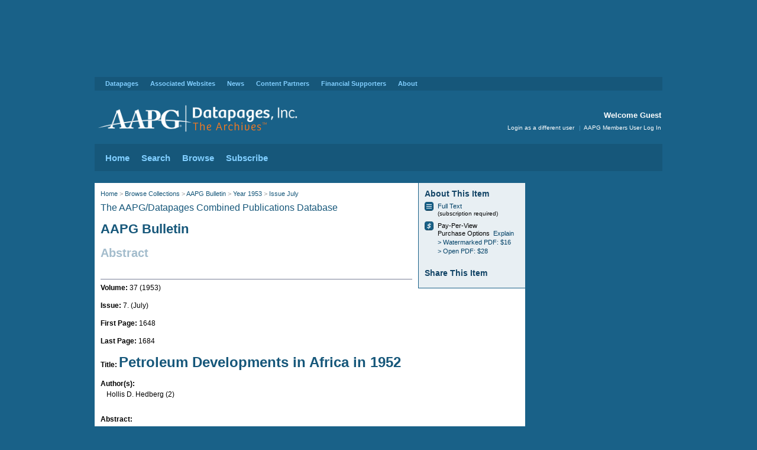

--- FILE ---
content_type: text/html;charset=UTF-8
request_url: https://archives.datapages.com/data/bulletns/1953-56/data/pg/0037/0007/1600/1648.htm
body_size: 9212
content:
<!DOCTYPE html>
<html dir="ltr" lang="en-US">
<head>

<title>AAPG Datapages/Archives: Petroleum Developments in Africa in 1952</title>
<meta name="msvalidate.01" content="50F1377FCFBF63D8D7CD6CCB8ACE4B29" />
<meta name="google-site-verification" content="E2Md6FPYBzhDmg3MONmgFnjf3UI93U_Y_5mfE2bU4eU" />
<meta http-equiv="Content-Type" content="text/html; charset=utf-8" />
	<meta name="robots" content="noarchive"/>

		<meta name="response_code" content="success" />

		<meta name="pageview" content="abstract" />

<meta name="organization" content="Guest" />


<meta id="request-method" name="request-method" content="GET">
<link rel="shortcut icon" type="image/x-icon" href="https://archives.datapages.com/favicon.ico">
<link href="/data/aapg-styles/archives.css?x=17" rel="stylesheet" type="text/css" />
<link href="/data/aapg-styles/article.css" rel="stylesheet" type="text/css" />
<link href="/data/aapg-styles/endowment.css" rel="stylesheet" type="text/css" />
<link href="/data/aapg-styles/jats-preview.css" rel="stylesheet" type="text/css" />
<!--[if gte IE 7]>
        <link rel="stylesheet" type="text/css" href="/data/aapg-styles/ie7plus.css" />
<![endif]-->

<!-- jQuery and jQuery UI Required for Dialog Box and Tabs -->
<script type="text/javascript" src="/data/aapg-scripts/jquery/1.6.4/jquery.min.js" ></script>
<script type="text/javascript" src="/data/aapg-scripts/jqueryui/1.8.16/jquery-ui.min.js" ></script>
<script type="text/javascript" src="/data/aapg-scripts/jquery.cookie/jquery.cookie.js"></script> 
<!-- Default AAPG Scripts -->
<script type="text/javascript" src="/data/aapg-scripts/jquery.ba-bbq.min.js"></script>
<script type="text/javascript" src="/data/aapg-scripts/aapg.js"></script>
<!-- Validation Script -->
<script type="text/javascript" src="/data/aapg-scripts/aapgv.js"></script>
<!-- Tooltip script -->
<script type="text/javascript" src="/data/aapg-scripts/jquery.tools.min.js"></script>
<!-- Google Analytics script -->
<script type="text/javascript" src="/data/aapg-scripts/google-analytics-custom/archives-analytics-custom.js"></script>
<!-- Initialize Tabs -->
<script type="text/javascript">
jQuery(function() {
	$("#articles-tabs").tabs();
// Initialize Tooltip - Note Tooltip bug: if title attribute is empty, odd things happen
	if ($(".check-all-target").length > 0) {
		$(".check-all-target label[title]").tooltip({
			position: "top left",
			offset: [0, 600]
		});
	}


});
</script>

<script defer type='text/javascript' src=https://www.aapg.org/js/custom-js/jquery.dfp.min.js></script>
<script defer type='text/javascript'>
$(document).ready(function(){
    $('.adslot').dfp(
        {
          dfpID:'65958724',
          setCentering:true,
          collapseEmptyDivs:true,
          enableSingleRequest:true,
          url:window.location.toString(),
          sizeMapping: {
            'my-leaderboard': [
                {browser: [0, 0], ad_sizes: [728, 90]}
//                 {browser: [1024, 768], ad_sizes: [728, 90]},
//                 {browser: [   0,   0], ad_sizes: [320, 50]}
            ],
            'my-skyscraper': [
                {browser: [0, 0], ad_sizes: [160, 600]}
            ]
            }
        }
    );
});
</script>

<!-- Start of HubSpot Embed Code -->
<script type="text/javascript" id="hs-script-loader" async defer src="//js.hs-scripts.com/42500357.js"></script>
<!-- End of HubSpot Embed Code -->


	<!-- Juicy Metadata. Google Scholar eats this up. -->
			<!-- journals -->
			<meta name="citation_journal_title" content="AAPG Bulletin">
			<meta name="citation_issn" content="0149-1423">
			<meta name="citation_publisher" content="American Association of Petroleum Geologists">
		
			<meta name="citation_title" content="Petroleum Developments in Africa in 1952">
			<meta name="DC.Title" content="Petroleum Developments in Africa in 1952">
					<meta name="citation_author" content="Hollis D. Hedberg">
					<meta name="DC.Contributor" content="Hollis D. Hedberg">
			<meta name="citation_publication_date" content="1953">
			<meta name="DC.Date" content="1953">
		
			<meta name="citation_volume" content="37">
		
			<meta name="citation_issue" content="7">
		
			<meta name="citation_firstpage" content="1648">
			<meta name="citation_lastpage" content="1684">
			<meta name="citation_fulltext_html_url" content="https://archives.datapages.com/data/bulletns/1953-56/data/pg/0037/0007/1600/1648.htm">
			<meta name="citation_pdf_url" content="https://archives.datapages.com/data/bulletns/1953-56/images/pg/00370007/1600/16480.pdf">

<!--
<script type="text/x-mathjax-config">
  MathJax.Hub.Config({
        "HTML-CSS": {
            preferredFont:"STIX",
            webFont:"STIX",
            imageFont:"STIX",
        }
  });
</script>
 
<script type="text/javascript" src="http://cdn.mathjax.org/mathjax/latest/MathJax.js?config=TeX-AMS-MML_HTMLorMML"></script>
-->

<script type="text/javascript" src="/data/aapg-scripts/mathjax.js"></script>
<script type="text/javascript" src="/data/aapg-scripts/endowment.js"></script>

<!-- 

DoubleClick    <script type='text/javascript'>
      var googletag = googletag || {};
      googletag.cmd = googletag.cmd || [];
      (function() {
        var gads = document.createElement('script');
        gads.async = true;
        gads.type = 'text/javascript';
        var useSSL = 'https:' == document.location.protocol;
        gads.src = (useSSL ? 'https:' : 'http:') +
          '//www.googletagservices.com/tag/js/gpt.js';
        var node = document.getElementsByTagName('script')[0];
        node.parentNode.insertBefore(gads, node);
      })();
    </script>

    <script type='text/javascript'>
      googletag.cmd.push(function() {
        googletag.defineSlot('/65958724/DParchivesWeb_Sidebar_180x150_1of4', [180, 150], 'div-gpt-ad-1460383520307-0').addService(googletag.pubads());
        googletag.defineSlot('/65958724/DParchivesWeb_Sidebar_180x150_2of4', [180, 150], 'div-gpt-ad-1460383520307-1').addService(googletag.pubads());
        googletag.defineSlot('/65958724/DParchivesWeb_Sidebar_180x150_3of4', [180, 150], 'div-gpt-ad-1460383520307-2').addService(googletag.pubads());
        googletag.defineSlot('/65958724/DParchivesWeb_Sidebar_180x150_4of4', [180, 150], 'div-gpt-ad-1460383520307-3').addService(googletag.pubads());
        googletag.pubads().enableSingleRequest();
        googletag.pubads().collapseEmptyDivs();
        googletag.enableServices();
      });
    </script>
 -->

<!-- Global site tag (gtag.js) - Google Analytics -->
<script async src="https://www.googletagmanager.com/gtag/js?id=G-GFKYT0BW6Y"></script>
<script>
  window.dataLayer = window.dataLayer || [];
  function gtag(){dataLayer.push(arguments);}
  gtag('js', new Date());

  gtag('config', 'G-GFKYT0BW6Y');
</script>

<!-- <script type='text/javascript' src='https://platform-api.sharethis.com/js/sharethis.js#property=5df25e358d3fd000125ee1ba&product=inline-share-buttons&cms=sop' async='async'></script> -->

</head>
<body>

<!-- BEGIN LOGIN DIALOG BOX -->
<div id="db-login" class="db" title="Login" style="display: none;">
<form>
	<div id="db-login-error" class="error" style="display: none;"></div>
	<p>
	<label for="f-username">Username</label><input id="f-username" name="username" type="text" value="" placeholder="enter text..." class="login-field" />
	</p>
	<p>
	<label for="f-password">Password</label><input id="f-password" name="password" type="password" value="" placeholder="enter text..." class="login-field" />
<!--	<span class="hint">
	<a href="#" class="note">Forgot Password?</a>
	</span>-->
	</p>
	<p>
	<input type="image" src="/data/aapg-images/button_login.png" alt="Login" width="53" height="28" class="login-submit" />
	</p>
	<p class="clear"></p>
	<p>AAPG Members can login at the <a href="https://www.aapg.org/login?returnurl=https%3A%2F%2Fauth.aapg.org%2Fdata%2Fauth%3FTargetURL%3Dhttp%3A%2F%2Farchives.datapages.com%2Fdata%2Fbulletns%2F1953-56%2Fdata%2Fpg%2F0037%2F0007%2F1600%2F1648.htm&refurl=https%3A%2F%2Fauth.aapg.org%2Fdata%2Fauth%3FTargetURL%3Dhttp%3A%2F%2Farchives.datapages.com%2Fdata%2Fbulletns%2F1953-56%2Fdata%2Fpg%2F0037%2F0007%2F1600%2F1648.htm&Internal=true">AAPG Members User Log In</a> to access full-text articles from the AAPG Bulletin.</p>

</form>
</div>
<!-- END LOGIN DIALOG BOX -->

<div class="adslot" id="DParchivesWeb_Leaderboard_728_1" data-size-mapping="my-leaderboard" style="min-height:90px; padding-top: 20px; padding-bottom:20px;"></div>

<!-- BEGIN WRAPPER -->
<div id="wrapper">


<!-- Begin Supra Navigation -->
<div id="supra-navigation">
	<ul id="supra-nav">
		<li><a href="https://www.datapages.com/">Datapages</a>
			<ul class="dropdown">
				<li><a href="https://www.datapages.com/">Datapages Home</a></li>
			</ul>
	
		</li>

        <li id="portaltab-associated-websites" class="plain">
          <a href="https://www.datapages.com/associated-websites" class="plain" title="">Associated Websites</a>
          <ul class="dropdown">
            <li>
              <a href="https://archives.datapages.com" class="state-published" title="">Archives</a>
            </li>
            <li>
              <a href="http://www.searchanddiscovery.com/" class="state-published" title="Search and Discovery is an online journal for geoscientists working in energy fields (primarily oil, gas, and energy minerals) including material in environmental geosciences, with relevance for faculty and students, linking new ideas, data, and technology related not only to the exploration and development of various energy sources but also to concepts and practices related to use of various natural resources. Search and Discovery is published by AAPG/Datapages, Inc. ">Search and Discovery</a>
            </li>
            <li>
              <a href="https://www.datapages.com/gis-map-publishing-program" class="state-published" title="">GIS Map Publishing Program</a>
            </li>
            <li>
              <a href="https://www.datapages.com/gis-open-files/" class="state-published" title="">GIS Open Files</a>
            </li>
            <li>
              <a href="http://deo.datapages.com/" class="state-published" title="">DEO-GIS</a>
            </li>
            <li>
              <a href="http://store.aapg.org/" class="state-published" title="">AAPG Store</a>
            </li>
            <li>
              <a href="http://www.aapg.org/" class="state-published" title="">AAPG Home</a>
            </li>
          </ul>
        </li>
        <li id="portaltab-news" class="plain">
          <a href="https://www.datapages.com/news" class="plain" title="">News</a>
          <ul class="dropdown">
            <li>
              <a href="https://www.datapages.com/news/announcements" class="state-published" title="">Announcements</a>
            </li>
            <li>
              <a href="https://www.datapages.com/news/webinars" class="state-published" title="">Webinars</a>
            </li>
            <li>
              <a href="http://datapages.com/news/update-featured-articles" class="state-published" title="">Datapages UPDATE Featured Articles</a>
            </li>
          </ul>
        </li>
        <li id="portaltab-content-partners" class="plain">
          <a href="https://www.datapages.com/content-partners" class="plain" title=" ">Content Partners</a>
          <ul class="dropdown">
            <li>
              <a href="https://www.datapages.com/content-partners/aapg-foundation-osu-geoscience-gis-consortium" class="state-published" title="">AAPG/OSU Consortium</a>
            </li>
            <li>
              <a href="https://www.datapages.com/content-partners/aapg-gis-publications-committee" class="state-published" title="The GIS Publications Committee consists of AAPG member geoscientists who utilize and promote the application of GIS technology and methodologies in petroleum and environmental geosciences.">AAPG GIS Publications Committee</a>
            </li>
            <li>
              <a href="https://www.datapages.com/content-partners/author-resources" class="state-published" title="AAPG Peer-Reviewed Spatial Publications Library">GIS Author Resources</a>
            </li>
          </ul>
        </li>
        <li id="portaltab-financial-supporters" class="plain">
          <a href="https://www.datapages.com/financial-supporters" class="plain" title="">Financial Supporters</a>
          <ul class="dropdown">
            <li>
              <a href="https://www.datapages.com/financial-supporters/pickens-digital-fund" class="state-published" title="">The Boone Pickens Digital Geology Fund</a>
            </li>
            <li>
              <a href="https://www.datapages.com/financial-supporters/anadarko" class="state-published" title="">Anadarko</a>
            </li>
            <li>
              <a href="https://www.datapages.com/financial-supporters/aapg-foundation" class="state-published" title="">AAPG Foundation</a>
            </li>
          </ul>
        </li>
        <li id="portaltab-about" class="plain">
          <a href="https://www.datapages.com/about" class="plain" title="">About</a>
          <ul class="dropdown">
            <li>
              <a href="https://www.datapages.com/about/datapages-board" class="state-published" title="">Datapages Board of Directors</a>
            </li>
            <li>
              <a href="https://www.datapages.com/about/about-staff" class="state-published" title="">About Staff</a>
            </li>
            <li>
              <a href="https://www.datapages.com/about/contact-us" class="state-published" title="">Contact US</a>
            </li>
          </ul>
        </li>

	</ul>
</div>
<!-- End Supra Navigation -->
<!-- BEGIN BANNER -->
<div id="header">

	<div id="logo" class="noprint">
		<a href="/"><img alt="AAPG Datapages/Archives" height="55" src="/data/aapg-images/dp_archives_logo.svg" width="359" /></a>
	</div>
	<h1 class="print">AAPG Datapages/Archives</h1>
	<div id="welcome">
		<h2>Welcome Guest</h2>	
	</div>
	<div id="access" class="noprint">
		<p>
		<a href="javascript:void(0);" id="call-login">Login as a different user</a>
<!-- 
		<span class="pipe">|</span><a href="https://www.aapg.org/login?returnurl=https%3A%2F%2Fauth.aapg.org%2Fdata%2Fauth%3FTargetURL%3Dhttp%3A%2F%2Farchives.datapages.com%2Fdata%2Fbulletns%2F1953-56%2Fdata%2Fpg%2F0037%2F0007%2F1600%2F1648.htm&refurl=https%3A%2F%2Fauth.aapg.org%2Fdata%2Fauth%3FTargetURL%3Dhttp%3A%2F%2Farchives.datapages.com%2Fdata%2Fbulletns%2F1953-56%2Fdata%2Fpg%2F0037%2F0007%2F1600%2F1648.htm&Internal=true">AAPG Members User Log In</a>
 -->
		<span class="pipe">|</span><a href="https://www.aapg.org/utility/redirect/archives?returnurl=https%3A%2F%2Fauth.aapg.org%2Fdata%2Fauth%3FTargetURL%3Dhttp%3A%2F%2Farchives.datapages.com%2Fdata%2Fbulletns%2F1953-56%2Fdata%2Fpg%2F0037%2F0007%2F1600%2F1648.htm&refurl=https%3A%2F%2Fauth.aapg.org%2Fdata%2Fauth%3FTargetURL%3Dhttp%3A%2F%2Farchives.datapages.com%2Fdata%2Fbulletns%2F1953-56%2Fdata%2Fpg%2F0037%2F0007%2F1600%2F1648.htm&Internal=true">AAPG Members User Log In</a>
		</p>
	</div>

</div>
<!-- END BANNER -->

<!-- 
    <table width="100%" cellspacing="0" cellpadding="0" style="background: ivory;padding: 10px;margin-top: 15px;margin-bottom:15px; text-align:center;">
        <tr>
            <td valign="top" style="width:100%; padding: 10px;">
                <span>Datapages websites will be offline for Maintenance for 1 hour, Friday July 25th beginning at 1 pm CDT</span>
            </td>
            
        </tr>
    </table>
 -->


<!-- BEGIN NAVIGATION -->
<div id="navigation">
		
	<ul id="nav">
		<li><a href="/data/">Home</a>
			<ul>
				<li><a href="/data/">Archives Home</a></li>
			</ul>
		</li>		<li><a href="/data/">Search</a>
			<ul>
				<li><a href="/data/">Search the Archives</a></li>
			</ul>
		</li>
		<li><a href="/data/browse/index.html">Browse</a>
			<ul>
				<li><a href="/data/browse/">All Content Collections</a></li>
				<li><a href="/data/browse/aapg-bulletin/">AAPG Bulletin</a></li>
				<li><a href="/data/alt-browse/aapg-special-volumes/toc.htm">AAPG Special Volumes</a></li>
			</ul>
		</li>
		<li><a href="https://www.datapages.com/subscription-information">Subscribe</a>
			<ul>
				<li><a href="https://datapages.com/subscription-information">Subscribe to the Archives</a></li>
			</ul>
		</li>
	</ul>
      
</div>
<!-- END NAVIGATION -->      


<!-- BEGIN CONTENT -->      
<div id="content" class="article">

<!-- BEGIN RIGHT SIDEBAR -->
    <div id="rightsidebar">

        <div class="rsblock">
                <div class="adwrapper">
                            <div class="adslot" id="DParchivesWeb_Skyscraper_160x600" data-size-mapping="my-skyscraper" ></div>
<!-- 
            /65958724/DParchivesWeb_Sidebar_180x150_1of4            <div id="div-gpt-ad-1460383520307-0" class="adbox">
            <script type="text/javascript">
            googletag.cmd.push(function() { googletag.display("div-gpt-ad-1460383520307-0"); });
            </script>
            </div>

            /65958724/DParchivesWeb_Sidebar_180x150_2of4            <div id="div-gpt-ad-1460383520307-1" class="adbox">
            <script type="text/javascript">
            googletag.cmd.push(function() { googletag.display("div-gpt-ad-1460383520307-1"); });
            </script>
            </div>

            /65958724/DParchivesWeb_Sidebar_180x150_3of4            <div id="div-gpt-ad-1460383520307-2" class="adbox">
            <script type="text/javascript">
            googletag.cmd.push(function() { googletag.display("div-gpt-ad-1460383520307-2"); });
            </script>
            </div>

            /65958724/DParchivesWeb_Sidebar_180x150_4of4            <div id="div-gpt-ad-1460383520307-3" class="adbox">
            <script type="text/javascript">
            googletag.cmd.push(function() { googletag.display("div-gpt-ad-1460383520307-3"); });
            </script>
            </div>
 -->
    </div>

		</div>
		<div class="adblock">
		</div>
<!-- 		<div class="rsblock connect fleft">
			<h1><span class="fleft connect-label">Connect with AAPG</span></h1><br />
			<h1><a href="http://www.facebook.com/AAPGeologists"><span class="icon25 icon-facebook fleft">Facebook</span></a>
			<a href="http://www.linkedin.com/groups?about=&gid=104901"><span class="icon25 icon-linked-in fleft">Linked In</span></a>
			<a href="http://twitter.com/datapages"><span class="icon25 icon-twitter fleft">Twitter</span></a>
			</h1>
		</div>

-->
    </div>
<!-- END RIGHT SIDEBAR -->

<!-- Leaderboard -->

<!-- end Leaderboard -->

<!-- BEGIN COPY -->
    <div id="copy">

        <div class="article-about">
            <h2>About This Item</h2>
            <ul>
                        <!-- view is abstract view -->
                        <!-- if abstract is in title and collection is not TSOP -->
            
                            <li><a href="#purchaseoptions"><span class="icon16 icon-html">Full Text</span></a><a href="#purchaseoptions">Full Text</a><span class="note block">(subscription required)</span></li>
                            <li><span class="icon16 icon-on-demand">Pay-Per-View Purchase</span>Pay-Per-View <br/>Purchase Options&nbsp;&nbsp;<a href="#purchaseoptions" class="showOptions">Explain</a>
        
                                <ul>
<!-- 
                                    <li><a href="https://pubsecure.com/order/buy?c=1059113&buyopt=2&url_back=https%3A%2F%2Farchives.datapages.com%2Fdata%2Fbulletns%2F1953-56%2Fdata%2Fpg%2F0037%2F0007%2F1600%2F1648.htm&url=https%3A%2F%2Farchives.datapages.com%2Fdata%2Fbulletns%2F1953-56%2Fimages%2Fpg%2F00370007%2F1600%2F16480.pdf&title=Petroleum+Developments+in+Africa+in+1952&authors=Hollis+D.+Hedberg&journal=AAPG+Bulletin&volume=37&issue=7.+%28July%29&startpage=1648&pages=37&publication_id=bulletins&price=10">&gt; Protected PDF: $10</a></li>
 -->
                                    <li><a href="https://pubsecure.com/order/buy?c=1059113&buyopt=30&url_back=https%3A%2F%2Farchives.datapages.com%2Fdata%2Fbulletns%2F1953-56%2Fdata%2Fpg%2F0037%2F0007%2F1600%2F1648.htm&url=https%3A%2F%2Farchives.datapages.com%2Fdata%2Fbulletns%2F1953-56%2Fimages%2Fpg%2F00370007%2F1600%2F16480.pdf&title=Petroleum+Developments+in+Africa+in+1952&authors=Hollis+D.+Hedberg&journal=AAPG+Bulletin&volume=37&issue=7.+%28July%29&startpage=1648&pages=37&publication_id=bulletins&price=16">&gt; Watermarked PDF: $16</a></li>
                                    <li><a href="https://pubsecure.com/order/buy?c=1059113&buyopt=20&url_back=https%3A%2F%2Farchives.datapages.com%2Fdata%2Fbulletns%2F1953-56%2Fdata%2Fpg%2F0037%2F0007%2F1600%2F1648.htm&url=https%3A%2F%2Farchives.datapages.com%2Fdata%2Fbulletns%2F1953-56%2Fimages%2Fpg%2F00370007%2F1600%2F16480.pdf&title=Petroleum+Developments+in+Africa+in+1952&authors=Hollis+D.+Hedberg&journal=AAPG+Bulletin&volume=37&issue=7.+%28July%29&startpage=1648&pages=37&publication_id=bulletins&price=28">&gt; Open PDF: $28</a></li>
                                </ul>
                    <!-- view is not abstract view -->
            </ul>
            <h2>Share This Item</h2>
            <p>
                <span  class='st_linkedin' ></span>
                <span  class='st_twitter' ></span>
                <span  class='st_facebook' ></span>
                <!-- <span  class='st_google' ></span> -->
                <span  class='st_email' ></span>
                <!--<span  class='st_connotea' ></span>-->
                <span  class='st_sharethis' ></span>
                <script type="text/javascript">var switchTo5x=false;</script><script type="text/javascript" src="https://w.sharethis.com/button/buttons.js"></script><script type="text/javascript">stLight.options({publisher:'43f96167-524f-4d0a-a6b1-39e1ea0d390b',doNotHash: true});</script>

<!-- 
<div class="sharethis-inline-share-buttons"></div>
 -->
            </p>
        </div><!-- end article-about -->
        
        
        <div id="breadcrumb">

            <p><a href="/">Home</a> &gt; <a href="/data/browse/">Browse Collections</a>
                 &gt; <a href="/data/browse/aapg-bulletin/">  AAPG Bulletin</a> 
                 &gt; <a href="/data/browse/aapg-bulletin/1953/">Year 1953</a> 
                 &gt; <a href="/data/browse/aapg-bulletin/1953/7/">Issue July</a> 
            </p>
        </div><!-- end breadcrumb -->

        <h2 class="subtitle">
        <a href="/" class="action">The AAPG/Datapages Combined Publications Database</a>
        </h2><!-- end subtitle -->

        <h1>
                <a href="/data/browse/aapg-bulletin/" class="action collection-name">AAPG Bulletin</a>
        </h1>

        <p class="article-type">
            Abstract
        </p>
        <highlightZeroLink />
         
    <!-- fragment start -->
<div id="fragment">
  <div><div id="oldbody">
<p/>
<hr/><p><strong>Volume:</strong> <cjsvolume>37</cjsvolume> (<cjsyear>1953</cjsyear>)</p><p><strong>Issue:</strong> <cjsissue>7. (July)</cjsissue></p>
<p><strong>First Page:</strong> <cjsfirstpage>1648</cjsfirstpage></p>
<p><strong>Last Page:</strong> <cjslastpage>1684</cjslastpage></p>
<p><strong>Title:</strong> <cjstitle>Petroleum Developments in Africa in 1952</cjstitle></p>
<p><strong>Author(s):</strong> <cjsauthor>Hollis D. Hedberg (2)</cjsauthor></p>
<p><strong>Abstract:</strong></p>
<cjsabstract><p>Petroleum production in Africa continued to increase in 1952 reaching an all-time high of 17,535,401 barrels. Both Algeria and French Morocco showed particularly marked increases in production. Drilling was carried on during the year in Algeria, Angola, Cameroun, Egypt, Ethiopia French Equatorial Africa, Madagascar, French Morocco, Mozambique, Nigeria, and Tunisia, and totalled 575,000 feet. Thirty-three rigs were in operation at year's end. Exploratory drilling was only about 1 per cent successful while development drilling was about 75 per cent successful.</p>

<p>Geological and geophysical exploratory activity also showed an increase over previous years with active exploration going on in Algeria, Angola, Cameroun, Ethiopia, French Equatorial Africa French West Africa, Kenya, Madagascar, French Morocco, Mozambique, Nigeria, Somalia, Tanganyika, Tunisia and the Union of South Africa. Work in party-months was approximately as follows: surface geology, 186+; seismograph, 181+; gravity, 70; telluric, 25; magnetometer, 3.5.</p>

<p>Highlights of the year were the increased production of the Oued Gueterini field in Algeria; the attention given to the petroleum prospects of the Sahara region in Algeria; the starting of drilling in Angola; the continued extensive exploration program of the French Government companies in Cameroun, Equatorial Africa, West Africa, and Madagascar; the almost complete cessation of exploratory operation in Egypt: the concession interest and exploratory activity on the East African coast from Somaliland to Mozambique; concession interest in Libya; new discoveries in French Morocco, and the active exploration programs carried on in Tunisia and in Nigeria.</p></cjsabstract></div></div></div>
    <!-- fragment end -->

         <!-- if abstractView -->
    
    
        
                <h2 id="purchaseoptions">Pay-Per-View Purchase Options</h2>
                    
                    <p>The article is available through a document delivery service. <a href="javascript:void(0)" id="toggleOptions" class="showOptions">Explain these Purchase Options.</a></p>
                            <table style="margin-left:20px;">
                    <tr valign="top">
<!-- 
                    <td width="200"><a href="https://pubsecure.com/order/buy?c=1059113&buyopt=2&url_back=https%3A%2F%2Farchives.datapages.com%2Fdata%2Fbulletns%2F1953-56%2Fdata%2Fpg%2F0037%2F0007%2F1600%2F1648.htm&url=https%3A%2F%2Farchives.datapages.com%2Fdata%2Fbulletns%2F1953-56%2Fimages%2Fpg%2F00370007%2F1600%2F16480.pdf&title=Petroleum+Developments+in+Africa+in+1952&authors=Hollis+D.+Hedberg&journal=AAPG+Bulletin&volume=37&issue=7.+%28July%29&startpage=1648&pages=37&publication_id=bulletins&price=10">Protected Document: $10</a></td>
                    <td>
                        <div class="options" style="display:none;">
                         <p><b>Protected PDF Document</b> &#150; A Protected Document provides both the reader and the publisher with maximum security and helps guard against unauthorized users. A Protected Document is delivered as a PDF file &ldquo;wrapped&rdquo; in a registration file (DRM &#150; Digital Rights Management file) that only allows the user to review and print the PDF from the machine to which it was originally downloaded. Certainly the best value and the lowest price, Protected Documents are recommended for librarians and others for whom security and copyright control is important.</p>
                        </div>
                    </td>
                    </tr>
 -->
                    <tr valign="top">
                    <td><a href="https://pubsecure.com/order/buy?c=1059113&buyopt=30&url_back=https%3A%2F%2Farchives.datapages.com%2Fdata%2Fbulletns%2F1953-56%2Fdata%2Fpg%2F0037%2F0007%2F1600%2F1648.htm&url=https%3A%2F%2Farchives.datapages.com%2Fdata%2Fbulletns%2F1953-56%2Fimages%2Fpg%2F00370007%2F1600%2F16480.pdf&title=Petroleum+Developments+in+Africa+in+1952&authors=Hollis+D.+Hedberg&journal=AAPG+Bulletin&volume=37&issue=7.+%28July%29&startpage=1648&pages=37&publication_id=bulletins&price=16">Watermarked PDF Document: $16</a></td>
                    <td>
                        <div class="options" style="display:none;">
                            <p><b>Watermarked Document</b> &#150; A Watermarked Document is branded with the name of the original licensed customer to discourage unauthorized users from sharing the document outside the user's organization. The PDF is no longer restricted to one machine, but can be circulated to others in the same company or department. A Watermarked Document also can be printed for hard copy distribution internally but is not authorized for outside distribution nor posting on the internet. Users will not be able to cut-and-paste text or images from one document to another.</p>
                        </div>
                    </td>
                    </tr>            
                    <tr valign="top"><td><a href="https://pubsecure.com/order/buy?c=1059113&buyopt=20&url_back=https%3A%2F%2Farchives.datapages.com%2Fdata%2Fbulletns%2F1953-56%2Fdata%2Fpg%2F0037%2F0007%2F1600%2F1648.htm&url=https%3A%2F%2Farchives.datapages.com%2Fdata%2Fbulletns%2F1953-56%2Fimages%2Fpg%2F00370007%2F1600%2F16480.pdf&title=Petroleum+Developments+in+Africa+in+1952&authors=Hollis+D.+Hedberg&journal=AAPG+Bulletin&volume=37&issue=7.+%28July%29&startpage=1648&pages=37&publication_id=bulletins&price=28">Open PDF Document: $28</a></td>
                    <td>
                        <div class="options" style="display:none;">
                             <p><b>Open Document</b> &#150; An Open Document is a fully functional PDF that can be circulated (a digital copy or hard-copy printed documents) outside the purchasing organization. Purchase of an Open Document does NOT constitute license for republication in any form, nor does it allow web posting without prior written permission from AAPG/Datapages (<a href="/cdn-cgi/l/email-protection#225247504f4b51514b4d4c5162434352450c4d5045"><span class="__cf_email__" data-cfemail="97e7f2e5fafee4e4fef8f9e4d7f6f6e7f0b9f8e5f0">[email&#160;protected]</span></a>). </p>
                        </div>
                    </td>
                    </tr>            
            </table>            
        
            <script data-cfasync="false" src="/cdn-cgi/scripts/5c5dd728/cloudflare-static/email-decode.min.js"></script><script type="text/javascript">
             $(document).ready(function() {
               $('.showOptions').click(function(){
                 $('div.options').toggle("slow");
                 $('a#toggleOptions').hide();
               });
            });
            </script>
            
             

            <h2>AAPG Member?</h2>
            <p><a href="http://login.aapg.org/?returnurl=http%3A%2F%2Fauth.aapg.org%2Fdata%2Fauth%3FTargetURL%3Dhttp%3A%2F%2Farchives.datapages.com%2Fdata%2Fbulletns%2F1953-56%2Fdata%2Fpg%2F0037%2F0007%2F1600%2F1648.htm&refurl=http%3A%2F%2Fauth.aapg.org%2Fdata%2Fauth%3FTargetURL%3Dhttp%3A%2F%2Farchives.datapages.com%2Fdata%2Fbulletns%2F1953-56%2Fdata%2Fpg%2F0037%2F0007%2F1600%2F1648.htm&Internal=true">Please login with your Member username and password.</a></p>
            <p>Members of AAPG receive access to the full AAPG Bulletin Archives as part of their membership. For more information, contact the AAPG Membership Department at <a href="/cdn-cgi/l/email-protection#68050d050a0d1a1b280909180f46071a0f"><span class="__cf_email__" data-cfemail="0b666e66696e79784b6a6a7b6c2564796c">[email&#160;protected]</span></a>.</p>


<p></p>
    </div><!-- END COPY -->

</div>

    <!-- BIG FOOTER -->
<!-- big-footer.ftl -->
<div id="contentsub" class="noprint">
  
<div id="column_noline">
   
<h1><b><a href="http://www.searchanddiscovery.com" >Search and Discovery</a></b><br />Featured Articles</h1>
<ul>
<li><a href="https://www.searchanddiscovery.com/abstracts/pdf/2025/91209ice/index.htm" target="_blank">&raquo; 2024 AAPG ICE Abstracts</a></li>
<li><a href="https://www.searchanddiscovery.com/documents/2025/70414demis/ndx_demis.pdf" target="_blank">&raquo; Oil Prices in Near Future</a></li>
<li><a href="https://www.searchanddiscovery.com/documents/2025/80751maende/ndx_maende.pdf" target="_blank">&raquo; Lithium in the Smackover Formation</a></li>
</ul>
 </div>
   <div class="column">
      <h1><a href="https://archives.datapages.com/"><b>Archives</b><br />&nbsp;</a></h1>
        <ul>
          <li><a href="https://archives.datapages.com/data/browse/australian-petroleum-production-exploration-association-appea-journal/" target="_blank">&raquo; APPEA</a></li>
          <li><a href="https://archives.datapages.com/data/browse/geo-expro-magazine/" target="_blank">&raquo; GeoExPro</a></li>
          <li><a href="https://archives.datapages.com/data/browse/journal-of-sedimentary-research-sepm/" target="_blank">&raquo; SEPM</a></li>
          <li><a href="https://archives.datapages.com/data/browse/west-texas-geological-society/" target="_blank">&raquo; WTGS</a></li>
          <li><a href="https://www.datapages.com/subscription-information" target="_blank">&raquo; Subscription Information</a></li>
      </ul>
  </div>
  <div class="column">
        <h1><b><a href="http://store.aapg.org" target="_blank">AAPG Store</a></b><br />Featured Digital Pubs</h1>
         <ul>
          <li><a href="https://store.aapg.org/searchresults.aspx?categoryid=24" target="_blank">&raquo; COSUNA Charts</a></li>
		  <li><a href="https://store.aapg.org/searchresults.aspx?categoryid=26" target="_blank">&raquo; Highway Maps</a></li>
		  <li><a href="https://store.aapg.org/searchresults.aspx?categoryid=36" target="_blank">&raquo; Special Pubs Downloads</a></li>
		  <li><a href="https://store.aapg.org/searchresults.aspx?categoryid=34" target="_blank">&raquo; RMAG Maps</a></li>
    </ul>
  </div>
    <div class="column">
        <h1><b>GIS Map Publishing Program <br /></b></h1>
          <ul class="nopadding">
          <li><a href="http://www.datapages.com/gis-map-publishing-program" target="_blank">&raquo; GIS Maps Overview </a></li>
          <li><a href="http://deo.datapages.com/" target="_blank">&raquo; DEO-GIS (Subscription)</a></li>
          <li><a href="http://www.datapages.com/gis-map-publishing-program" target="_blank">&raquo; GIS-UDRIL (Subscription)</a></li>
          <li><a href="http://www.datapages.com/gis-map-publishing-program/gis-open-files">&raquo; GIS Open Files (Free)</a></li><!--<li><img alt="GIS-UDRIL" height="75" src="/Portals/3/img/world.png" width="168" /></li>--></li>

          

      </ul>
  </div>
</div>
     <!-- END BIG FOOTER -->

<!-- END CONTENT -->



<!-- BEGIN UTILITY FOOTER -->
<div id="footer">
	<div id="footernavigation">
		<ul class="noprint" style="padding-top:0px;">
			<li><a href="https://www.facebook.com/AAPGeologists"><span class="icon25 icon-facebook fleft">Facebook</span></a></li>
			<li><a href="https://www.linkedin.com/company/american-association-of-petroleum-geologists-aapg/posts/?feedView=all"><span class="icon25 icon-linked-in fleft">Linked In</span></a></li>
<!-- 
			<li><a href="https://twitter.com/datapages"><span class="icon25 icon-twitter fleft">Twitter</span></a></li>
 -->
		</ul>
		<ul class="noprint">
			<li><a href="https://www.datapages.com/privacy-statement" rel="nofollow">Privacy Statement</a><span class="pipe">|</span></li>
			<li><a href="https://www.datapages.com/terms-of-use" rel="nofollow">Terms of Use</a><span class="pipe">|</span></li>
			<li><a href="https://www.aapg.org/">AAPG.org</a></li>
		</ul>
		<div id="copyright">Copyright &copy; 2026 Datapages, Inc. All rights reserved</div>
	</div>	
</div>
<!-- END UTILITY FOOTER -->

</div><!--Wrapper Close-->

<script data-cfasync="false" src="/cdn-cgi/scripts/5c5dd728/cloudflare-static/email-decode.min.js"></script><script>(function(){function c(){var b=a.contentDocument||a.contentWindow.document;if(b){var d=b.createElement('script');d.innerHTML="window.__CF$cv$params={r:'9c2b3ad738ef231f',t:'MTc2OTIxMjYwOQ=='};var a=document.createElement('script');a.src='/cdn-cgi/challenge-platform/scripts/jsd/main.js';document.getElementsByTagName('head')[0].appendChild(a);";b.getElementsByTagName('head')[0].appendChild(d)}}if(document.body){var a=document.createElement('iframe');a.height=1;a.width=1;a.style.position='absolute';a.style.top=0;a.style.left=0;a.style.border='none';a.style.visibility='hidden';document.body.appendChild(a);if('loading'!==document.readyState)c();else if(window.addEventListener)document.addEventListener('DOMContentLoaded',c);else{var e=document.onreadystatechange||function(){};document.onreadystatechange=function(b){e(b);'loading'!==document.readyState&&(document.onreadystatechange=e,c())}}}})();</script></body>
</html>

